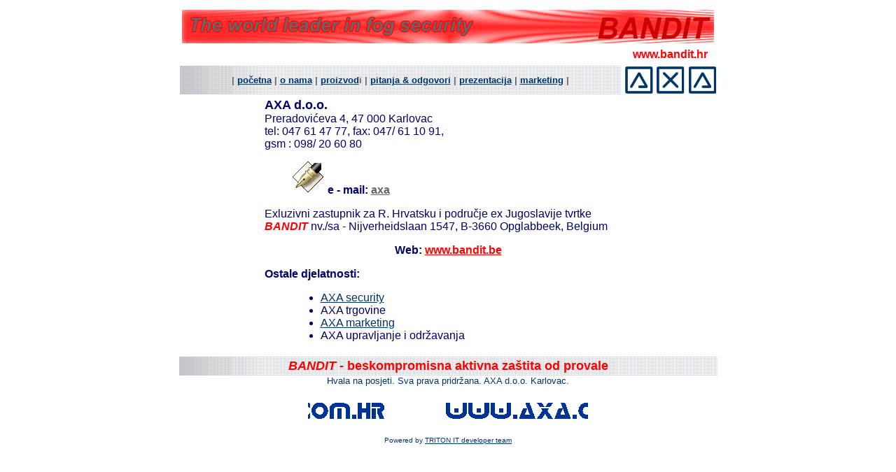

--- FILE ---
content_type: text/html
request_url: http://www.bandit.hr/mi.htm
body_size: 7886
content:
<!DOCTYPE HTML PUBLIC "-//W3C//DTD HTML 4.01 Transitional//EN">
<html><!-- InstanceBegin template="/Templates/axa_tmplate.dwt" codeOutsideHTMLIsLocked="false" -->
<head>
<!-- InstanceBeginEditable name="doctitle" --> 
<title>AXA d.o.o.</title>
<!-- InstanceEndEditable --> 
<meta http-equiv="Content-Type" content="text/html; charset=windows-1250">
<script language="JavaScript" type="text/JavaScript">
<!--



function MM_reloadPage(init) {  //reloads the window if Nav4 resized
  if (init==true) with (navigator) {if ((appName=="Netscape")&&(parseInt(appVersion)==4)) {
    document.MM_pgW=innerWidth; document.MM_pgH=innerHeight; onresize=MM_reloadPage; }}
  else if (innerWidth!=document.MM_pgW || innerHeight!=document.MM_pgH) location.reload();
}
MM_reloadPage(true);
//-->
</script>
<!-- InstanceBeginEditable name="head" --><!-- InstanceEndEditable --> 
<meta name="keywords" content="bandit, axa, karlovac, zaštita, sigurnost, alarm, marketing, zepelin, fog, aktivna sigurnost ">
<meta name="description" content="AXA d.o.o. ekskluzivni zastupnik za proizvod BANDIT za područje RH i BIH">
<meta http-equiv="refresh" content="1000">
</head>

<body bgcolor="#FFFFFF" text="#000066" link="#003366" vlink="#333333" alink="#CC0000">
<table width="775" border="1" align="center" bordercolor="#FFFFFF" bgcolor="#FFFFFF">
  <!--DWLayoutTable-->
  <!-- InstanceBeginRepeat name="header" --><!-- InstanceBeginRepeatEntry --> 
  <tr> 
    <th height="26" colspan="2" valign="top"> <p><img src="img/webheader.gif"  hspace="1" vspace="1"/></p></th>
  </tr>
  <tr bordercolor="#E0E0E0"> 
    <th height="24" valign="top" bordercolor="#FFFFFF"><div align="center"></div></th>
    <th height="24" valign="top"><font color="#FF0000" size="3" face="Arial, Helvetica, sans-serif">www.bandit.hr</font></th>
  </tr>
  <tr bordercolor="#E0E0E0"> 
    <td width="631" height="41" background="img/pozadina.gif" bgcolor="#E5E5E5"> 
      <div align="center"><font color="#666666" size="2" face="Verdana, Arial, Helvetica, sans-serif"><strong>| 
        <a href="index.htm">početna</a> | <a href="mi.htm">o nama</a> | 
        <a href="proizvodi.htm">proizvod</a>i | <a href="faq.htm">pitanja 
        &amp; odgovori</a> | <a href="present.htm">prezentacija</a> | <a href="marketing.htm">marketing</a> 
        | </strong></font></div></td>
    <td width="131"> 
      <div align="right"><font color="#FF0000" size="3" face="Arial, Helvetica, sans-serif"><img src="img/axa-logo%20copy.gif" width="130" height="39"></font></div></td>
  </tr>
  <!-- InstanceEndRepeatEntry --><!-- InstanceEndRepeat --> 
  <tr> <!-- InstanceBeginEditable name="sadržaj" --> 
    <td height="211" colspan="2" bordercolor="#CCCCCC" bgcolor="#FFFFFF"><blockquote> 
        <blockquote> 
          <blockquote> 
            <div align="left"><font color="#FFFFFF" size="3" face="Verdana, Arial, Helvetica, sans-serif"><strong><font color="#000066" size="4">AXA 
              d.o.o. </font></strong></font></div>
            <div align="left"><font color="#000066" face="Verdana, Arial, Helvetica, sans-serif"><font size="3">Preradovićeva 
              4, 47 000 Karlovac</font></font></div>
            <div align="left"><font color="#000066" face="Verdana, Arial, Helvetica, sans-serif"><font size="3">tel: 
              047 61 47 77, fax: 047/ 61 10 91,</font></font></div>
            <div align="left"><font color="#000066" face="Verdana, Arial, Helvetica, sans-serif"><font size="3"> 
              gsm : 098/ 20 60 80</font></font></div>
            <blockquote> 
              <div align="left"> 
                <p><font color="#000066" face="Verdana, Arial, Helvetica, sans-serif"><strong><font size="3"><img src="img/info.gif" width="46" height="46"> 
                  e - mail: <a href="mailto:axa@bandit.hr"><font color="#666666">axa</font></a> 
                  </font></strong></font></p>
              </div>
            </blockquote>
            <div align="left"><font color="#000066" face="Verdana, Arial, Helvetica, sans-serif"><font size="3">Exluzivni 
              zastupnik za R. Hrvatsku i područje ex Jugoslavije</font> tvrtke</font></div>
            <div align="left"><font color="#000066" face="Verdana, Arial, Helvetica, sans-serif"><font size="3"> 
              <font color="#FF0000"><em><strong>BANDIT</strong></em></font> nv./sa 
              - Nijverheidslaan 1547, B-3660 Opglabbeek, Belgium<br>
              <strong> </strong></font></font></div>
          </blockquote>
        </blockquote>
      </blockquote>
      <div align="left"> 
        <p align="center"><font color="#000066" face="Verdana, Arial, Helvetica, sans-serif"><strong><font size="3">Web: 
          <a href="http://www.bandit.be"><font color="#FF0000">www.bandit.be</font></a></font></strong></font></p>
      </div>
      <blockquote> 
        <blockquote> 
          <blockquote> 
            <div align="left"><font color="#000066" size="3" face="Verdana, Arial, Helvetica, sans-serif"><strong>Ostale 
              djelatnosti: </strong></font></div>
            <blockquote> 
              <ul>
                <li> 
                  <div align="left"><font color="#000066" size="3" face="Verdana, Arial, Helvetica, sans-serif"> 
                    <a href="../proizvodi.htm">AXA security</a></font></div>
                </li>
                <li> 
                  <div align="left"><font color="#000066" size="3" face="Verdana, Arial, Helvetica, sans-serif"> 
                    AXA trgovine</font></div>
                </li>
                <li> 
                  <div align="left"><font color="#000066" size="3" face="Verdana, Arial, Helvetica, sans-serif"> 
                    <a href="../marketing.htm">AXA marketing</a></font></div>
                </li>
                <li>
                  <div align="left"><font color="#000066" size="3" face="Verdana, Arial, Helvetica, sans-serif"> 
                    AXA upravljanje i održavanja</font></div>
                </li>
              </ul>
            </blockquote>
          </blockquote>
        </blockquote>
      </blockquote>
      <div align="left"><strong><font color="white"></font></strong></div></td>
    <!-- InstanceEndEditable --></tr>
</table>
  <table width="760" height="130" border="0" align="center" >
</table>
<div align="right">
  <table width="470" height="23" border="0" align="center" bgcolor="#E6E6E6">
  </table>
  
  <div align="center"> 
    <table width="769" border="0" bordercolor="#D8D8D8" background="img/pozadina.gif">
      <!-- InstanceBeginRepeat name="FooterMsg" --><!-- InstanceBeginRepeatEntry --> 
      <tr> 
        <td height="23" bordercolor="#E4E4E4"><div align="center"><font color="#FF0000" size="4" face="Arial, Helvetica, sans-serif"><strong><em>BANDIT 
            - </em>beskompromisna aktivna zaštita od provale</strong></font></div></td>
      </tr>
      <!-- InstanceEndRepeatEntry --><!-- InstanceEndRepeat -->
    </table>
  </div>
  <div align="center"><!-- InstanceBeginRepeat name="footer" --><!-- InstanceBeginRepeatEntry --><font color="#003366" size="2" face="Verdana, Arial, Helvetica, sans-serif">Hvala 
    na posjeti. Sva prava pridržana. AXA d.o.o. Karlovac. </font><!-- InstanceEndRepeatEntry --><!-- InstanceEndRepeat -->
  		<p><a href="http://www.cashintransit.eu/#!elektrokemijski-ureaji/c1yrf"><img src="img/axacomhr.gif" width="400" height="40" border="0"></a></p>
  </div>
</div>
<p align="center"><!-- InstanceBeginRepeat name="PowerBy" --><!-- InstanceBeginRepeatEntry --><font color="#003366" size="1" face="Verdana, Arial, Helvetica, sans-serif">Powered 
  by</font><font color="#333333" size="1" face="Verdana, Arial, Helvetica, sans-serif"> 
  <a href="Http://www.triton-it.hr">TRITON IT developer team</a></font><!-- InstanceEndRepeatEntry --><!-- InstanceEndRepeat --></p>
<div align="center"> </div>
<p>&nbsp; </p>
</body>
<!-- InstanceEnd --></html>
